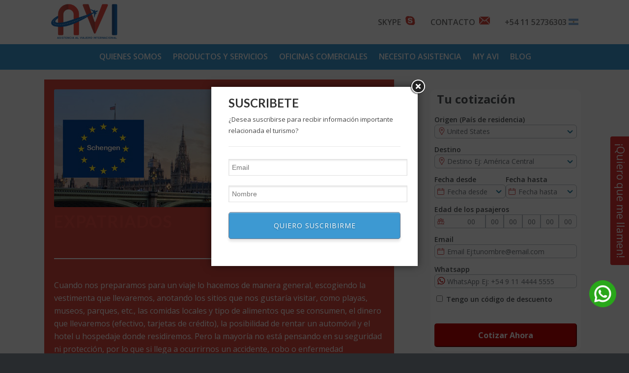

--- FILE ---
content_type: text/html; charset=UTF-8
request_url: https://avi-asistenciaalviajero.com/api/geoip/getinfo.php
body_size: -58
content:
+17867236248

--- FILE ---
content_type: text/html; charset=utf-8
request_url: https://www.sistemacnet.com/cotizador?codigo=58afaaf1-87e7-447f-b02a-86c4684e8f62&utm=,,,,&o=&uo=https%3A%2F%2Favi-asistenciaalviajero.com%2Fproductos-y-servicios%2Fseguro-de-viaje%2Fproductos-especiales%2Fexpatriados%2F
body_size: 35596
content:
<!DOCTYPE html>
<html lang="es"><head><meta charset="utf-8">
<meta name="viewport" content="width=device-width, initial-scale=1.0">
<base href="/">
<link rel="icon" type="image/png" href="favicon.png">
<link href="https://fonts.googleapis.com/css?family=Open Sans:400,600,700,800" rel="stylesheet">
<link rel="stylesheet" href="https://code.jquery.com/ui/1.13.2/themes/base/jquery-ui.css">
<script src="https://code.jquery.com/jquery-3.6.0.min.js"></script>
<script src="https://code.jquery.com/ui/1.13.2/jquery-ui.js"></script>


<script>
    (function(w,d,s,l,i){w[l]=w[l]||[];w[l].push({'gtm.start':
    new Date().getTime(),event:'gtm.js'});var f=d.getElementsByTagName(s)[0],
    j=d.createElement(s),dl=l!='dataLayer'?'&l='+l:'';j.async=true;j.src=
    'https://www.googletagmanager.com/gtm.js?id='+i+dl;f.parentNode.insertBefore(j,f);
    })(window,document,'script','dataLayer','GTM-WT2RN9Z');</script>
    <link rel="stylesheet" href="/css/cotizador/cotizador.css?nocache=202512051613" />
    <script src="/js/cotizador/cotizador.js?nocache=202512051613"></script></head>

<body><noscript><iframe src="https://www.googletagmanager.com/ns.html?id=GTM-WT2RN9Z" height="0" width="0" style="display:none;visibility:hidden"></iframe></noscript>






<style>
    :root {
        --secondary-color: #ffffff;
        --primary-color: #bd0404;

        --input-color: #4F5457;
        --input-color-disabled: #aFa4a7;
    }
</style><form style="margin-bottom: 0px;" onsubmit="return false;" action="/cotizador?codigo=58afaaf1-87e7-447f-b02a-86c4684e8f62&amp;utm=,,,,&amp;o=&amp;uo=https%3A%2F%2Favi-asistenciaalviajero.com%2Fproductos-y-servicios%2Fseguro-de-viaje%2Fproductos-especiales%2Fexpatriados%2F"><input type="hidden" name="server" value="https://www.sistemacnet.com" />
        <input type="hidden" name="idcotizador" value="1298" />
        <input type="hidden" name="ididioma" value="1" />
        <input type="hidden" name="utm" value=",,,," />
        <input type="hidden" name="urlorigin" value="https://avi-asistenciaalviajero.com/productos-y-servicios/seguro-de-viaje/productos-especiales/expatriados/" />
        <input type="hidden" name="internalcode-idusuario" />
        <input type="hidden" name="internalcode-sistemaorigen" value="" />

        <h1 style="grid-column:1/-1">Tu cotización</h1>
        <div class="row"><div class="control"><label>Origen (País de residencia)</label>
                <div style="width: 100%;"><select class="control-select" name="from" id="ddlOrigen" required style="width: 100%"><option value disabled selected>Origen (País de residencia) Ej: Argentina</option><option value="1" data-iso="AR">Argentina</option><option value="2" data-iso="BS">Bahamas</option><option value="3" data-iso="BB">Barbados</option><option value="4" data-iso="BZ">Belize</option><option value="5" data-iso="BO">Bolivia</option><option value="6" data-iso="BR">Brazil</option><option value="7" data-iso="CA">Canad&#xE1;</option><option value="8" data-iso="CL">Chile</option><option value="9" data-iso="CO">Colombia</option><option value="10" data-iso="CR">Costa Rica</option><option value="11" data-iso="CU">Cuba</option><option value="12" data-iso="DM">Dominica</option><option value="13" data-iso="EC">Ecuador</option><option value="14" data-iso="SV">El Salvador</option><option value="15" data-iso="US">United States</option><option value="16" data-iso="--">Granada</option><option value="17" data-iso="GT">Guatemala</option><option value="18" data-iso="GY">Guyana</option><option value="19" data-iso="HT">Hait&#xED;</option><option value="20" data-iso="HN">Honduras</option><option value="21" data-iso="JM">Jamaica</option><option value="22" data-iso="MX">M&#xE9;xico</option><option value="23" data-iso="NI">Nicaragua</option><option value="24" data-iso="PA">Panam&#xE1;</option><option value="25" data-iso="PY">Paraguay</option><option value="26" data-iso="PE">Per&#xFA;</option><option value="27" data-iso="DO">Rep&#xFA;blica Dominicana</option><option value="28" data-iso="SR">Surinam</option><option value="29" data-iso="TT">Trinidad y Tobago</option><option value="30" data-iso="UY">Uruguay</option><option value="31" data-iso="VE">Venezuela</option><option value="32" data-iso="AL">Albania</option><option value="33" data-iso="DE">Germany</option><option value="34" data-iso="AD">Andorra</option><option value="35" data-iso="AM">Armenia</option><option value="36" data-iso="AT">Austria</option><option value="37" data-iso="AZ">Azerbaiyan</option><option value="38" data-iso="BE">Belgium</option><option value="39" data-iso="BY">Belarus</option><option value="40" data-iso="BA">Bosnia and Herzegovina</option><option value="41" data-iso="BG">Bulgaria</option><option value="42" data-iso="CY">Cyprus</option><option value="43" data-iso="VA">Vatican</option><option value="44" data-iso="HR">Croatia</option><option value="45" data-iso="DK">Denmark</option><option value="46" data-iso="--">Eslovaquia</option><option value="47" data-iso="--">Eslovenia</option><option value="48" data-iso="ES">Espa&#xF1;a</option><option value="49" data-iso="EE">Estonia</option><option value="50" data-iso="FI">Finland</option><option value="51" data-iso="FR">France</option><option value="52" data-iso="GE">Georgia</option><option value="53" data-iso="GR">Greece</option><option value="54" data-iso="HU">Hungary</option><option value="55" data-iso="IE">Ireland</option><option value="56" data-iso="IS">Iceland</option><option value="57" data-iso="IT">Italia</option><option value="58" data-iso="KZ">Kazakhstan</option><option value="59" data-iso="--">Letonia</option><option value="60" data-iso="LI">Liechtenstein</option><option value="61" data-iso="LT">Lithuania</option><option value="62" data-iso="LU">Luxembourg</option><option value="63" data-iso="MT">Malta</option><option value="64" data-iso="MD">Moldova</option><option value="65" data-iso="MC">Monaco</option><option value="66" data-iso="ME">Montenegro</option><option value="67" data-iso="NO">Norway</option><option value="68" data-iso="NL">Netherlands</option><option value="69" data-iso="PL">Poland</option><option value="70" data-iso="PT">Portugal</option><option value="71" data-iso="GB">United Kingdom</option><option value="72" data-iso="CZ">Czech Republic</option><option value="73" data-iso="MK">Macedonia</option><option value="74" data-iso="RO">Romania</option><option value="75" data-iso="RU">Russia</option><option value="76" data-iso="SM">San Marino</option><option value="77" data-iso="RS">Serbia</option><option value="78" data-iso="SE">Sweden</option><option value="79" data-iso="CH">Switzerland</option><option value="80" data-iso="TR">Suiza</option><option value="81" data-iso="UA">Ukraine</option><option value="82" data-iso="AF">Afghanistan</option><option value="83" data-iso="SA">Saudi Arabia</option><option value="84" data-iso="BD">Bangladesh</option><option value="85" data-iso="BH">Bahrain</option><option value="86" data-iso="MM">Myanmar</option><option value="87" data-iso="MM">Myanmar</option><option value="88" data-iso="BN">Brunei</option><option value="89" data-iso="BT">Bhutan</option><option value="90" data-iso="KH">Cambodia</option><option value="91" data-iso="QA">Qatar</option><option value="92" data-iso="CN">China</option><option value="93" data-iso="KP">North Korea</option><option value="94" data-iso="KR">South Korea</option><option value="95" data-iso="AE">United Arab Emirates</option><option value="96" data-iso="PH">Philippines</option><option value="97" data-iso="GE">Georgia</option><option value="98" data-iso="IN">India</option><option value="99" data-iso="ID">Indonesia</option><option value="100" data-iso="IQ">Iraq</option><option value="101" data-iso="IR">Iran</option><option value="102" data-iso="IL">Israel</option><option value="103" data-iso="JP">Japan</option><option value="104" data-iso="JO">Jordan</option><option value="105" data-iso="KG">Kyrgyzstan</option><option value="106" data-iso="KW">Kuwait</option><option value="107" data-iso="LA">Laos</option><option value="108" data-iso="--">Libano</option><option value="109" data-iso="MV">Maldives</option><option value="110" data-iso="MY">Malaysia</option><option value="111" data-iso="MN">Mongolia</option><option value="112" data-iso="NP">Nepal</option><option value="113" data-iso="OM">Oman</option><option value="114" data-iso="PK">Pakistan</option><option value="115" data-iso="SG">Singapore</option><option value="116" data-iso="SY">Syria</option><option value="117" data-iso="LK">Sri Lanka</option><option value="118" data-iso="TJ">Tajikistan</option><option value="119" data-iso="TH">Thailand</option><option value="120" data-iso="--">Timor Oriental</option><option value="121" data-iso="TM">Turkmenistan</option><option value="122" data-iso="UZ">Uzbekistan</option><option value="123" data-iso="VN">Vietnam</option><option value="124" data-iso="YE">Yemen</option><option value="125" data-iso="AO">Angola</option><option value="126" data-iso="DZ">Argelia</option><option value="127" data-iso="BJ">Benin</option><option value="128" data-iso="BW">Botswana</option><option value="129" data-iso="BF">Burkina Faso</option><option value="130" data-iso="BI">Burundi</option><option value="131" data-iso="CV">Cape Verde</option><option value="132" data-iso="CM">Cameroon</option><option value="133" data-iso="TD">Chad</option><option value="134" data-iso="KM">Comoros</option><option value="135" data-iso="--">Costa de Marfil</option><option value="136" data-iso="EG">Egypt</option><option value="137" data-iso="ER">Eritrea</option><option value="138" data-iso="ET">Ethiopia</option><option value="139" data-iso="GA">Gabon</option><option value="140" data-iso="GM">Gambia</option><option value="141" data-iso="GH">Ghana</option><option value="142" data-iso="GN">Guinea</option><option value="143" data-iso="GW">Guinea-Bissau</option><option value="144" data-iso="--">Guinea Ecuatorial</option><option value="145" data-iso="KE">Kenya</option><option value="146" data-iso="LS">Lesotho</option><option value="147" data-iso="LR">Liberia</option><option value="148" data-iso="LY">Libya</option><option value="149" data-iso="MG">Madagascar</option><option value="150" data-iso="MW">Malawi</option><option value="151" data-iso="ML">Mali</option><option value="152" data-iso="MR">Marruecos</option><option value="153" data-iso="MU">Mauritius</option><option value="154" data-iso="MR">Mauritania</option><option value="155" data-iso="MZ">Mozambique</option><option value="156" data-iso="NA">Namibia</option><option value="157" data-iso="NE">Niger</option><option value="158" data-iso="NG">Nigeria</option><option value="159" data-iso="CF">Central African Republic</option><option value="161" data-iso="CD">Democratic Republic of the Congo</option><option value="162" data-iso="RW">Rwanda</option><option value="163" data-iso="ST">Sao Tome and Principe</option><option value="164" data-iso="SN">Senegal</option><option value="165" data-iso="SC">Seychelles</option><option value="166" data-iso="SL">Sierra Leone</option><option value="167" data-iso="SO">Somalia</option><option value="168" data-iso="SZ">Swaziland</option><option value="169" data-iso="ZA">South Africa</option><option value="170" data-iso="SD">Sudan</option><option value="172" data-iso="TZ">Tanzania</option><option value="173" data-iso="TG">Togo</option><option value="174" data-iso="TN">Tunisia</option><option value="175" data-iso="UG">Uganda</option><option value="176" data-iso="--">Yibuti</option><option value="177" data-iso="ZM">Zambia</option><option value="178" data-iso="ZW">Zimbabwe</option><option value="179" data-iso="AU">Australia</option><option value="180" data-iso="MH">Marshall Islands</option><option value="181" data-iso="SB">Solomon Islands</option><option value="182" data-iso="KI">Kiribati</option><option value="183" data-iso="FM">Micronesia</option><option value="184" data-iso="NR">Nauru</option><option value="185" data-iso="NZ">New Zealand</option><option value="186" data-iso="PW">Palau</option><option value="187" data-iso="PG">Papua New Guinea</option><option value="188" data-iso="WS">Samoa</option><option value="189" data-iso="TO">Tonga</option><option value="190" data-iso="TV">Tuvalu</option><option value="191" data-iso="VU">Vanuatu</option><option value="192" data-iso="--">Aruba</option><option value="193" data-iso="AL">Alemania</option><option value="194" data-iso="PR">Puerto Rico</option><option value="195" data-iso="CUW">CURAZAO</option><option value="196" data-iso="SX">Sint Maarten</option><option value="197" data-iso="BON">Bonaire</option><option value="198" data-iso="Vc">San Vicente y Granadinas</option><option value="199" data-iso="Du">Dubai</option></select>
                    <div class="control-icon"><svg width="18" height="18" viewBox="0 0 16 16" fill="none" xmlns="http://www.w3.org/2000/svg"><path fill-rule="evenodd" clip-rule="evenodd" d="M12.6666 6.1904C12.6666 3.51123 10.5804 1.33307 7.99992 1.33307C5.41941 1.33307 3.33325 3.51123 3.33325 6.1904C3.33325 7.72455 3.90323 8.91512 5.13534 10.5229L5.79132 11.3682L5.99974 11.6461L6.16895 11.8837C6.40897 12.2316 6.57228 12.5234 6.67499 12.7974C6.75835 13.0197 6.79992 13.2276 6.79992 13.4284L6.80387 13.5295C6.85364 14.1636 7.36709 14.6664 7.99992 14.6664C8.66605 14.6664 9.19992 14.1093 9.19992 13.4284L9.20491 13.307C9.21822 13.1439 9.25816 12.9753 9.32485 12.7974C9.44223 12.4842 9.63876 12.1479 9.93849 11.731L10.2085 11.3682L10.6885 10.7507L11.0215 10.3155C12.1451 8.81094 12.6666 7.65784 12.6666 6.1904ZM3.99992 6.1904C3.99992 3.87313 5.79419 1.99974 7.99992 1.99974C10.2057 1.99974 11.9999 3.87313 11.9999 6.1904C11.9999 7.54245 11.486 8.61584 10.3353 10.1174L9.60053 11.0664L9.3972 11.3418C9.06607 11.8024 8.8423 12.1854 8.70061 12.5633C8.59046 12.8571 8.53325 13.1432 8.53325 13.4284L8.52905 13.5007C8.49574 13.7846 8.26893 13.9997 7.99992 13.9997C7.70849 13.9997 7.46659 13.7473 7.46659 13.4284C7.46659 13.1432 7.40937 12.8571 7.29923 12.5633C7.15754 12.1854 6.93377 11.8024 6.60264 11.3418L6.5382 11.253L6.32225 10.965L5.51152 9.91523C4.46814 8.51768 3.99992 7.481 3.99992 6.1904ZM8.00005 4.33334C8.92015 4.33334 9.66672 5.07991 9.66672 6C9.66672 6.9201 8.92015 7.66667 8.00005 7.66667C7.07996 7.66667 6.33339 6.9201 6.33339 6C6.33339 5.07991 7.07996 4.33334 8.00005 4.33334ZM7.00005 6C7.00005 5.4481 7.44815 5 8.00005 5C8.55196 5 9.00005 5.4481 9.00005 6C9.00005 6.55191 8.55196 7 8.00005 7C7.44815 7 7.00005 6.55191 7.00005 6Z" fill="var(--primary-color)"></path></svg></div></div></div></div>
        <div class="row"><div class="control"><label>Destino</label>
                <div style="width: 100%;"><select class="control-select" name="to" id="ddlDestino" required style="width: 100%"><option value disabled selected>Destino Ej: América Central</option><option value="1">Europa</option><option value="2">Am&#xE9;rica del Norte</option><option value="3">Am&#xE9;rica Central</option><option value="4">Am&#xE9;rica del Sur</option><option value="5">Resto del Mundo</option><option value="6">Cobertura Nacional</option></select>
                    <div class="control-icon"><svg width="18" height="18" viewBox="0 0 16 16" fill="none" xmlns="http://www.w3.org/2000/svg"><path fill-rule="evenodd" clip-rule="evenodd" d="M12.6666 6.1904C12.6666 3.51123 10.5804 1.33307 7.99992 1.33307C5.41941 1.33307 3.33325 3.51123 3.33325 6.1904C3.33325 7.72455 3.90323 8.91512 5.13534 10.5229L5.79132 11.3682L5.99974 11.6461L6.16895 11.8837C6.40897 12.2316 6.57228 12.5234 6.67499 12.7974C6.75835 13.0197 6.79992 13.2276 6.79992 13.4284L6.80387 13.5295C6.85364 14.1636 7.36709 14.6664 7.99992 14.6664C8.66605 14.6664 9.19992 14.1093 9.19992 13.4284L9.20491 13.307C9.21822 13.1439 9.25816 12.9753 9.32485 12.7974C9.44223 12.4842 9.63876 12.1479 9.93849 11.731L10.2085 11.3682L10.6885 10.7507L11.0215 10.3155C12.1451 8.81094 12.6666 7.65784 12.6666 6.1904ZM3.99992 6.1904C3.99992 3.87313 5.79419 1.99974 7.99992 1.99974C10.2057 1.99974 11.9999 3.87313 11.9999 6.1904C11.9999 7.54245 11.486 8.61584 10.3353 10.1174L9.60053 11.0664L9.3972 11.3418C9.06607 11.8024 8.8423 12.1854 8.70061 12.5633C8.59046 12.8571 8.53325 13.1432 8.53325 13.4284L8.52905 13.5007C8.49574 13.7846 8.26893 13.9997 7.99992 13.9997C7.70849 13.9997 7.46659 13.7473 7.46659 13.4284C7.46659 13.1432 7.40937 12.8571 7.29923 12.5633C7.15754 12.1854 6.93377 11.8024 6.60264 11.3418L6.5382 11.253L6.32225 10.965L5.51152 9.91523C4.46814 8.51768 3.99992 7.481 3.99992 6.1904ZM8.00005 4.33334C8.92015 4.33334 9.66672 5.07991 9.66672 6C9.66672 6.9201 8.92015 7.66667 8.00005 7.66667C7.07996 7.66667 6.33339 6.9201 6.33339 6C6.33339 5.07991 7.07996 4.33334 8.00005 4.33334ZM7.00005 6C7.00005 5.4481 7.44815 5 8.00005 5C8.55196 5 9.00005 5.4481 9.00005 6C9.00005 6.55191 8.55196 7 8.00005 7C7.44815 7 7.00005 6.55191 7.00005 6Z" fill="var(--primary-color)"></path></svg></div></div></div></div>

        <div class="row"><div class="control"><label>Fecha desde</label>
                <div style="width: 100%;"><input type="text" class="datepicker datepicker-from control-date" name="fromdate" placeholder="Fecha desde" aria-describedby="inputSuccess2Status" required="required" readonly>

                    <div class="control-icon"><svg width="14" height="14" viewBox="0 0 14 14" fill="none" xmlns="http://www.w3.org/2000/svg"><path fill-rule="evenodd" clip-rule="evenodd" d="M13.6565 4.6166V2.84861C13.6565 2.18455 13.1161 1.64419 12.4521 1.64419H10.9931V0.667623C10.9931 0.483378 10.844 0.33429 10.6597 0.33429C10.4755 0.33429 10.3264 0.483378 10.3264 0.667623V1.64419H3.67342V0.667623C3.67342 0.483378 3.52433 0.33429 3.34009 0.33429C3.15584 0.33429 3.00675 0.483378 3.00675 0.667623V1.64419H1.54224C0.878174 1.64419 0.337809 2.18455 0.337809 2.84861V4.64402C0.337546 4.64768 0.33655 4.65108 0.335556 4.65447C0.334403 4.65841 0.333252 4.66234 0.333252 4.66665C0.333252 4.67095 0.334403 4.67488 0.335556 4.67882C0.33655 4.68222 0.337546 4.68562 0.337809 4.68927V12.4557C0.337809 13.1198 0.878174 13.6601 1.54224 13.6601H12.4521C13.1161 13.6601 13.6565 13.1198 13.6565 12.4557V4.7167C13.6575 4.71004 13.6593 4.70366 13.6611 4.69729C13.6638 4.68737 13.6666 4.67747 13.6666 4.66665C13.6666 4.65582 13.6638 4.64593 13.6611 4.636C13.6593 4.62963 13.6575 4.62325 13.6565 4.6166ZM1.54224 2.31085H3.00675V3.33331C3.00675 3.51756 3.15584 3.66665 3.34009 3.66665C3.52433 3.66665 3.67342 3.51756 3.67342 3.33331V2.31085H10.3264V3.33331C10.3264 3.51756 10.4755 3.66665 10.6597 3.66665C10.844 3.66665 10.9931 3.51756 10.9931 3.33331V2.31085H12.4521C12.7486 2.31085 12.9898 2.55206 12.9898 2.84861V4.33331H1.00448V2.84861C1.00448 2.55206 1.24569 2.31085 1.54224 2.31085ZM1.54224 12.9935H12.4521C12.7486 12.9935 12.9898 12.7523 12.9898 12.4557V4.99998H1.00448V12.4557C1.00448 12.7523 1.24569 12.9935 1.54224 12.9935Z" fill="var(--primary-color)"></path></svg></div></div></div>


            <div class="control"><label>Fecha hasta</label>
                <div style="width: 100%;"><input type="text" class="datepicker datepicker-to control-date" name="todate" placeholder="Fecha hasta" aria-describedby="inputSuccess2Status" required="required" readonly>

                    <div class="control-icon"><svg width="14" height="14" viewBox="0 0 14 14" fill="none" xmlns="http://www.w3.org/2000/svg"><path fill-rule="evenodd" clip-rule="evenodd" d="M13.6565 4.6166V2.84861C13.6565 2.18455 13.1161 1.64419 12.4521 1.64419H10.9931V0.667623C10.9931 0.483378 10.844 0.33429 10.6597 0.33429C10.4755 0.33429 10.3264 0.483378 10.3264 0.667623V1.64419H3.67342V0.667623C3.67342 0.483378 3.52433 0.33429 3.34009 0.33429C3.15584 0.33429 3.00675 0.483378 3.00675 0.667623V1.64419H1.54224C0.878174 1.64419 0.337809 2.18455 0.337809 2.84861V4.64402C0.337546 4.64768 0.33655 4.65108 0.335556 4.65447C0.334403 4.65841 0.333252 4.66234 0.333252 4.66665C0.333252 4.67095 0.334403 4.67488 0.335556 4.67882C0.33655 4.68222 0.337546 4.68562 0.337809 4.68927V12.4557C0.337809 13.1198 0.878174 13.6601 1.54224 13.6601H12.4521C13.1161 13.6601 13.6565 13.1198 13.6565 12.4557V4.7167C13.6575 4.71004 13.6593 4.70366 13.6611 4.69729C13.6638 4.68737 13.6666 4.67747 13.6666 4.66665C13.6666 4.65582 13.6638 4.64593 13.6611 4.636C13.6593 4.62963 13.6575 4.62325 13.6565 4.6166ZM1.54224 2.31085H3.00675V3.33331C3.00675 3.51756 3.15584 3.66665 3.34009 3.66665C3.52433 3.66665 3.67342 3.51756 3.67342 3.33331V2.31085H10.3264V3.33331C10.3264 3.51756 10.4755 3.66665 10.6597 3.66665C10.844 3.66665 10.9931 3.51756 10.9931 3.33331V2.31085H12.4521C12.7486 2.31085 12.9898 2.55206 12.9898 2.84861V4.33331H1.00448V2.84861C1.00448 2.55206 1.24569 2.31085 1.54224 2.31085ZM1.54224 12.9935H12.4521C12.7486 12.9935 12.9898 12.7523 12.9898 12.4557V4.99998H1.00448V12.4557C1.00448 12.7523 1.24569 12.9935 1.54224 12.9935Z" fill="var(--primary-color)"></path></svg></div></div></div></div>

        <div class="row"><div class="control"><label>Edad de los pasajeros</label>
                <div class="row" style="width: 100%; gap: 0; height: 28px"><input type="number" min="1" max="99" class="control-age" name="age1" required placeholder="00" style="width: 200%; border-top-right-radius: 0; border-bottom-right-radius: 0; padding-left: 50px">
                    <input type="number" min="1" max="99" class="control-age" name="age2" placeholder="00" style="border-radius: 0">
                    <input type="number" min="1" max="99" class="control-age" name="age3" placeholder="00" style="border-radius: 0">
                    <input type="number" min="1" max="99" class="control-age" name="age4" placeholder="00" style="border-radius: 0">
                    <input type="number" min="1" max="99" class="control-age" name="age5" placeholder="00" style="border-radius: 0">
                    <input type="number" min="1" max="99" class="control-age" name="age6" placeholder="00" style="border-top-left-radius: 0; border-bottom-left-radius: 0"></div>
                <div class="control-icon"><svg width="14" height="14" viewBox="0 0 14 12" fill="none" xmlns="http://www.w3.org/2000/svg"><path fill-rule="evenodd" clip-rule="evenodd" d="M7.00845 6.10352e-05C8.02937 6.10352e-05 8.92809 0.77426 8.83909 1.72192L8.63851 3.28208C8.51197 4.09756 7.85294 4.65108 7.00845 4.65108C6.2026 4.65108 5.5671 4.14698 5.39985 3.38426L5.37917 3.27357L5.19429 1.83636C5.02684 0.830151 5.95109 6.10352e-05 7.00845 6.10352e-05ZM2.99345 1.33509C3.88311 1.33509 4.66823 2.00954 4.59444 2.83956L4.42342 4.17141C4.31133 4.88589 3.73257 5.37201 2.99345 5.37201C2.29328 5.37201 1.73854 4.9357 1.58642 4.27459L1.56484 4.16236L1.40862 2.94824C1.26125 2.06229 2.07058 1.33509 2.99345 1.33509ZM9.36094 5.96353C9.05101 5.58985 8.52657 5.3817 7.88621 5.46777L7.81984 5.47787L7.70864 5.50122L7.21311 5.62494L7.09128 5.64804C7.05701 5.65317 7.02883 5.65578 7.00596 5.65596C6.93377 5.65652 6.80906 5.63425 6.61513 5.5871L6.24414 5.49648L6.15941 5.47925L6.08343 5.46772C5.44116 5.38232 4.9263 5.59095 4.62643 5.96635C4.40595 5.87114 4.14105 5.82526 3.82351 5.82526L3.75559 5.83225L3.62357 5.8589L3.24449 5.92875L3.02371 5.96302L2.87432 5.97942L2.84412 5.98045L2.75727 5.97338L2.61765 5.95416L2.45277 5.92713L1.95628 5.83228L1.88818 5.82526L1.76666 5.82787C0.889929 5.86605 0.333512 6.31998 0.333512 7.0055V7.10807L0.33795 7.3928C0.379386 8.71596 0.711117 9.96293 1.34005 11.1956C1.09786 11.2375 0.852958 11.2817 0.604991 11.3284C0.424073 11.3624 0.305013 11.5365 0.339064 11.7173C0.373114 11.898 0.547381 12.017 0.7283 11.9829C2.9811 11.5593 4.97081 11.334 6.96731 11.334C8.99037 11.334 11.0163 11.5646 13.2709 11.9941C13.4517 12.0286 13.6263 11.91 13.6607 11.7294C13.6952 11.5487 13.5766 11.3743 13.3958 11.3398C13.1629 11.2955 12.9324 11.2532 12.7049 11.2138C13.3493 9.87901 13.6664 8.54153 13.6664 7.1124V7.00583L13.6629 6.91374C13.6126 6.24921 13.0143 5.82493 12.1057 5.82493L12.0378 5.83191L11.8255 5.87426L11.4587 5.94034L11.2618 5.96949L11.143 5.98012L11.0715 5.9759L10.9619 5.9629L10.7401 5.92868L10.5271 5.89076L10.2262 5.8319L10.1584 5.82493L10.0051 5.82868C9.75665 5.84122 9.54352 5.88536 9.36094 5.96353ZM11.8711 6.5436L12.1388 6.49118C12.7311 6.49865 12.9997 6.708 12.9997 7.00583V7.1124L12.9954 7.38882C12.9553 8.67314 12.6341 9.88022 12.016 11.0975C11.0115 10.9371 10.044 10.8197 9.09224 10.7499C9.16448 10.5633 9.24442 10.3158 9.32313 10.0049C9.5383 9.15504 9.66665 8.10275 9.66665 6.83619C9.66665 6.74395 9.65831 6.65425 9.64098 6.56743C9.76272 6.51982 9.91978 6.49368 10.1253 6.49117L10.5024 6.56333L10.8432 6.61902C10.9722 6.63724 11.0736 6.6468 11.1479 6.64615C11.1656 6.64605 11.185 6.64533 11.206 6.64403L11.3532 6.62937C11.3812 6.62582 11.4108 6.62172 11.4423 6.6171L11.6514 6.58333L11.8711 6.5436ZM3.85657 6.49151L3.58751 6.544L3.3561 6.5854L3.14301 6.61901C3.01467 6.63725 2.91364 6.64692 2.83914 6.64648L2.78113 6.64422L2.63471 6.62939L2.44758 6.6017L2.22725 6.5635L1.85505 6.49152C1.3058 6.49852 1.03713 6.6806 1.00375 6.94713L1.00018 7.0055V7.10807C1.00018 8.53017 1.35514 9.85052 2.08052 11.1735L2.03227 11.0813C3.02333 10.9258 3.97293 10.8125 4.90653 10.7443C4.83421 10.5594 4.75492 10.3134 4.67682 10.0049C4.46166 9.15504 4.33331 8.10275 4.33331 6.83619C4.33331 6.74661 4.3408 6.65951 4.35538 6.57547C4.23411 6.52304 4.07232 6.49416 3.85657 6.49151ZM7.97531 6.12784C8.61978 6.04123 8.99998 6.37296 8.99998 6.83619C8.99998 8.04825 8.87832 9.04568 8.67682 9.84158C8.60739 10.1158 8.53363 10.3445 8.46072 10.5292C8.45246 10.5501 8.44464 10.5694 8.43731 10.5872L8.38587 10.7042C7.9114 10.6801 7.43946 10.6679 6.96731 10.6679C6.51645 10.6679 6.06627 10.6791 5.61361 10.7022C5.60948 10.6938 5.60479 10.6838 5.59957 10.6724L5.53924 10.5292C5.46632 10.3445 5.39256 10.1158 5.32313 9.84158C5.12163 9.04568 4.99998 8.04825 4.99998 6.83619C4.99998 6.36417 5.35655 6.04299 5.99533 6.12793L6.09548 6.14599L6.57416 6.26168C6.7578 6.30308 6.89001 6.32292 7.01122 6.32199C7.12836 6.32105 7.25337 6.30068 7.42897 6.25897L7.89495 6.14215L7.97531 6.12784ZM12.5833 2.8397C12.6565 2.00942 11.8731 1.33509 10.9844 1.33509C10.0609 1.33509 9.24938 2.06255 9.39761 2.94855L9.55308 4.16219C9.66649 4.88589 10.2453 5.37201 10.9844 5.37201C11.7237 5.37201 12.3014 4.88554 12.4118 4.17063L12.5833 2.8397ZM2.99345 2.00114C2.47612 2.00114 2.04479 2.36287 2.06055 2.77747L2.06805 2.85112L2.22482 4.06866C2.28526 4.45692 2.58086 4.70596 2.99345 4.70596C3.37712 4.70596 3.66087 4.49066 3.74713 4.15664L3.76348 4.0775L3.92267 2.83874C3.99491 2.40697 3.54231 2.00114 2.99345 2.00114ZM10.057 2.8513C9.98295 2.40717 10.4359 2.00114 10.9844 2.00114C11.5321 2.00114 11.9835 2.40668 11.9116 2.83905L11.7518 4.07732C11.6931 4.45679 11.3972 4.70596 10.9844 4.70596C10.5712 4.70596 10.2739 4.45626 10.213 4.06827L10.057 2.8513ZM5.84476 1.65901C5.81417 1.12733 6.35865 0.66611 7.00845 0.66611C7.69084 0.66611 8.2586 1.17514 8.16634 1.72687L7.97849 3.18871L7.95959 3.28241C7.85304 3.70911 7.49226 3.98503 7.00845 3.98503C6.49065 3.98503 6.11503 3.66886 6.03918 3.18005L5.85372 1.73924L5.84476 1.65901Z" fill="var(--primary-color)"></path></svg></div></div></div><div class="row"><div class="control"><label>Email</label>
                    <div style="width: 100%;"><input type="email" name="email" class="email-control control-text" placeholder="Email Ej:tunombre@email.com" onblur="$('.email-control').each((i,e) => $(e).val($(e).val().trim()));">

                        <div class="control-icon"><svg width="14" height="14" viewBox="0 0 14 14" fill="none" xmlns="http://www.w3.org/2000/svg"><path fill-rule="evenodd" clip-rule="evenodd" d="M13.6565 4.6166V2.84861C13.6565 2.18455 13.1161 1.64419 12.4521 1.64419H10.9931V0.667623C10.9931 0.483378 10.844 0.33429 10.6597 0.33429C10.4755 0.33429 10.3264 0.483378 10.3264 0.667623V1.64419H3.67342V0.667623C3.67342 0.483378 3.52433 0.33429 3.34009 0.33429C3.15584 0.33429 3.00675 0.483378 3.00675 0.667623V1.64419H1.54224C0.878174 1.64419 0.337809 2.18455 0.337809 2.84861V4.64402C0.337546 4.64768 0.33655 4.65108 0.335556 4.65447C0.334403 4.65841 0.333252 4.66234 0.333252 4.66665C0.333252 4.67095 0.334403 4.67488 0.335556 4.67882C0.33655 4.68222 0.337546 4.68562 0.337809 4.68927V12.4557C0.337809 13.1198 0.878174 13.6601 1.54224 13.6601H12.4521C13.1161 13.6601 13.6565 13.1198 13.6565 12.4557V4.7167C13.6575 4.71004 13.6593 4.70366 13.6611 4.69729C13.6638 4.68737 13.6666 4.67747 13.6666 4.66665C13.6666 4.65582 13.6638 4.64593 13.6611 4.636C13.6593 4.62963 13.6575 4.62325 13.6565 4.6166ZM1.54224 2.31085H3.00675V3.33331C3.00675 3.51756 3.15584 3.66665 3.34009 3.66665C3.52433 3.66665 3.67342 3.51756 3.67342 3.33331V2.31085H10.3264V3.33331C10.3264 3.51756 10.4755 3.66665 10.6597 3.66665C10.844 3.66665 10.9931 3.51756 10.9931 3.33331V2.31085H12.4521C12.7486 2.31085 12.9898 2.55206 12.9898 2.84861V4.33331H1.00448V2.84861C1.00448 2.55206 1.24569 2.31085 1.54224 2.31085ZM1.54224 12.9935H12.4521C12.7486 12.9935 12.9898 12.7523 12.9898 12.4557V4.99998H1.00448V12.4557C1.00448 12.7523 1.24569 12.9935 1.54224 12.9935Z" fill="var(--primary-color)"></path></svg></div></div></div></div><div class="row"><div class="control"><div style="width: 100%;"><label>Whatsapp</label>

                        <input type="text" name="whatsapp" class="whatsapp-control control-text" placeholder="WhatsApp Ej: +54 9 11 4444 5555" onblur="$('.whatsapp-control').each((i,e) => $(e).val($(e).val().trim()));">

                        <div class="control-icon"><svg width="16" height="16" viewBox="0 0 14 14" fill="none" xmlns="http://www.w3.org/2000/svg"><path fill-rule="evenodd" clip-rule="evenodd" d="M7.02775 0.333374C8.8036 0.333791 10.4706 1.02212 11.7237 2.27087C12.9773 3.51962 13.667 5.17962 13.6666 6.94504C13.6649 10.5262 10.7867 13.4514 7.2132 13.5496L7.02482 13.5521C5.91402 13.5517 4.82206 13.2742 3.85231 12.748L0.333252 13.6667L1.27496 10.243C0.694031 9.24087 0.388499 8.10421 0.388917 6.94004C0.390173 3.29712 3.36848 0.333374 7.02775 0.333374ZM7.02984 1.44921C3.98624 1.44921 1.51102 3.91254 1.50976 6.94046C1.50934 7.97796 1.80106 8.98837 2.35353 9.86296L2.48453 10.0705L1.92704 12.0971L4.01554 11.5517L4.21686 11.6709C4.9992 12.1328 5.88675 12.3938 6.7972 12.4315L7.02775 12.4363C10.0688 12.4363 12.5445 9.97254 12.5457 6.94462C12.5462 5.47754 11.9728 4.09754 10.931 3.05962C9.88929 2.02171 8.50351 1.44962 7.02984 1.44921ZM4.7874 3.88919L4.67741 3.88879C4.5665 3.88879 4.38695 3.93004 4.23502 4.09546L4.16646 4.16868L4.08022 4.26598C3.89559 4.48606 3.65451 4.86317 3.65451 5.47254C3.65451 5.90017 3.81914 6.32019 3.98719 6.63824L4.08714 6.81608L4.18017 6.96493L4.25855 7.08025L4.41302 7.29544L4.58912 7.53366L4.711 7.68887L4.85451 7.86275C4.8802 7.89307 4.90675 7.92399 4.93417 7.95544L5.10884 8.14976C5.17042 8.21618 5.23532 8.28403 5.30342 8.35264L5.51723 8.56005C5.96361 8.97668 6.52119 9.39618 7.1652 9.67296C7.27832 9.72153 7.38434 9.76452 7.4837 9.80294L7.76226 9.90546C7.80551 9.92059 7.8472 9.93482 7.8874 9.94829L8.11109 10.0209C8.50828 10.1463 8.8699 10.1288 9.15576 10.0863C9.47469 10.0388 10.1372 9.68671 10.2753 9.30129C10.4139 8.91546 10.4139 8.58504 10.3724 8.51629C10.3448 8.47046 10.2863 8.43666 10.2013 8.39478L9.3161 7.96503L9.03343 7.83373L8.92096 7.78629C8.76861 7.73129 8.65812 7.70379 8.54763 7.86879C8.53535 7.88717 8.52051 7.9081 8.50369 7.93093L8.38382 8.08564L8.17696 8.33611L8.02236 8.51629C7.92568 8.62629 7.829 8.64004 7.66284 8.55754L7.40766 8.44419L7.25614 8.37161C7.01045 8.24803 6.6854 8.05436 6.32896 7.73796C6.08244 7.51921 5.876 7.27462 5.71905 7.0641L5.59686 6.8934C5.57859 6.8668 5.56138 6.84125 5.54527 6.81692L5.46191 6.68695L5.40609 6.59462C5.33089 6.46597 5.36659 6.38344 5.42516 6.31429L5.5376 6.19478L5.72794 5.96837C5.79818 5.8868 5.82873 5.82468 5.87005 5.74066C5.87748 5.72555 5.88526 5.70973 5.89368 5.69296C5.94893 5.58254 5.92131 5.48629 5.87987 5.40379L5.86786 5.37784L5.36842 4.17796C5.26734 3.93639 5.16532 3.90061 5.07755 3.89571L4.7874 3.88919Z" fill="var(--primary-color)"></path></svg></div></div></div></div><div class="row"><div class="control"><label class="discountcode-check-control" style="cursor:pointer"><input type="checkbox" value="first_checkbox"> Tengo un código de descuento</label>

                    <div style="width: 100%;"><input id="discountcode" type="text" name="discountcode" class="discountcode-control control-text" placeholder onblur="$('#discountcode-control').each((i,e) => $(e).val($(e).val().trim()));">

                        <div class="control-icon discountcode-control"><svg width="14" height="14" viewBox="0 0 14 14" fill="none" xmlns="http://www.w3.org/2000/svg"><path fill-rule="evenodd" clip-rule="evenodd" d="M13.0977 0.430883C13.2279 0.300708 13.439 0.300708 13.5692 0.430883C13.6849 0.546594 13.6977 0.72621 13.6077 0.856122L13.5692 0.902288L11.5799 2.89059L12.0912 7.48581C12.1024 7.58646 12.0672 7.68674 11.9956 7.75835L6.18495 13.569C6.05478 13.6992 5.84372 13.6992 5.71355 13.569L0.430883 8.28635C0.300708 8.15618 0.300708 7.94512 0.430883 7.81495L6.24155 2.00428C6.31316 1.93267 6.41344 1.8975 6.51409 1.90869L11.1086 2.41925L13.0977 0.430883ZM6.59966 2.58899L1.13799 8.05065L5.94925 12.8619L11.4109 7.40025L10.9766 3.49392L9.69249 4.77895C9.57678 4.89467 9.39716 4.90752 9.26725 4.81752L9.22108 4.77895C9.10537 4.66324 9.09251 4.48363 9.18251 4.35371L9.22108 4.30755L10.5053 3.02259L6.59966 2.58899ZM7.65615 8.42528L7.54217 8.31063C7.14903 7.91849 6.50954 7.91849 6.11808 8.30995L5.64742 8.78062C5.25524 9.17279 5.25524 9.81251 5.64742 10.2047L5.76208 10.3194C6.15431 10.7116 6.79426 10.7116 7.18579 10.3191L7.65615 9.84869C8.04833 9.45651 8.04833 8.81746 7.65615 8.42528ZM6.58949 8.78135L6.11882 9.25202C5.987 9.38385 5.987 9.60146 6.11882 9.73328L6.23349 9.84795C6.36526 9.97972 6.58264 9.97972 6.71408 9.84795L7.18475 9.37728C7.31658 9.24546 7.31658 9.02851 7.18407 8.896L7.07038 8.78165C6.93854 8.65015 6.7207 8.65015 6.58949 8.78135ZM9.29692 7.35872C9.29692 7.17462 9.14768 7.02539 8.96358 7.02539H3.98425L3.92433 7.03076C3.76884 7.05898 3.65092 7.19508 3.65092 7.35872C3.65092 7.54281 3.80016 7.69205 3.98425 7.69205H8.96358L9.0235 7.68668C9.179 7.65846 9.29692 7.52236 9.29692 7.35872ZM7.18637 4.39817L7.30035 4.51282C7.69253 4.90499 7.69253 5.54405 7.30052 5.93605L6.83035 6.40689C6.43818 6.79906 5.79846 6.79906 5.40628 6.40689L5.29162 6.29222C4.89944 5.90005 4.89944 5.26032 5.29162 4.86815L5.76228 4.39748C6.15374 4.00602 6.79323 4.00602 7.18637 4.39817ZM5.76302 5.33955L6.23369 4.86889C6.3649 4.73768 6.58274 4.73768 6.71458 4.86919L6.82827 4.98354C6.96077 5.11605 6.96077 5.33299 6.82895 5.46482L6.35878 5.93565C6.22712 6.06731 6.00951 6.06731 5.87769 5.93548L5.76302 5.82082C5.6312 5.68899 5.6312 5.47138 5.76302 5.33955Z" fill="var(--primary-color)"></path></svg></div></div></div></div><input type="submit" class="button" value="Cotizar Ahora"></form><script>$('input[name=email]').attr('required', 'required');</script>



<script async src="https://www.googletagmanager.com/gtag/js?id=G-HYEM18EPW5"></script>
<script>
    window.dataLayer = window.dataLayer || [];
    function gtag() { dataLayer.push(arguments); }
    gtag('js', new Date());
    gtag('config', 'G-HYEM18EPW5');
</script>
        
    <script src="_framework/blazor.web.js"></script></body></html><!--Blazor-Server-Component-State:CfDJ8GMSVSD4PFpCtobmdhBEZkuBpC0rT6BPxopC9/hjQUBiGT7Bv7Gt3PNY+BuuWnzhH/OZ82YQNlJTDa90UbbDR4TbftNcax9z0AJH1Zn6rygocuXcVV1O2jzsvIYZRkRjMtdo/56hySAE8/FkF8cFi0lnwEVzDlKrxxz0Tka69H1ezoLWky/9ymJZZfBTmFBCX5L3MfVv4kaB4PsU8p14iwsc/mVQjr7OaSd9hhQzZoSc3wJL4dHmiqggNtn2E2u0luz7Jy8ntOUM60kr7H0M9sFND84twOUpLFz9TvQPbYlHcqP5Ed1uI+fllYABJ6pq37kUeKiwzWzff5Ppi/RYhEUltT8YFdudyyYdEfTegnP2XHqio5SUB0GQmmrBuDftE4pUU/QxK+gDhIl52znMT13nakbDuvgfAE9JtsarhpNQvGa+9qflMzRi0GGbZXH5GoJvd7RxblE54qTpOouNJgooVUKmWy1gqFtTADFzTusZtsxndlDo1hH0FFuMaZ1oBsYuixvhQ/YIg0K86NfpJJVtkd2cQwetBFPUp3dIHPYO-->

--- FILE ---
content_type: text/css
request_url: https://www.sistemacnet.com/css/cotizador/cotizador.css?nocache=202512051613
body_size: 6057
content:

*:focus {
    outline: none;
}

input::placeholder {
    color: var(--placeholder-color);
}

:root {
    --placeholder-color: #6F757A;
    --input-color: #1E1F21;
}

body {
    background-color: transparent;
}

form {
    border-radius: 10px;
    background-color: var(--secondary-color);
    font-family: 'Open Sans';
    font-style: normal;
    padding: 8px;
}

h1 {
    font-family: Open Sans;
    font-size: 24px;
    font-weight: 700;
    line-height: 24px;
    text-align: left;
    color: var(--input-color);
    margin-top: 0;
    margin-left: 5px;
    margin-bottom: 10px;
}

.control {
    width: 100%;
}

    .control .control-icon {
        position: relative;
        left: 6px;
        top: -24px;
        width: 5px;
    }

    .control label {
        font-family: Open Sans;
        font-size: 14px;
        font-weight: 600;
        line-height: 20px;
        text-align: left;
        color: var(--input-color);
    }

    .control .control-select,
    .control .control-age,
    .control .control-text,
    .control .control-date {

        font-family: Open Sans;
        font-size: 14px;
        font-weight: 400;
        line-height: 24px;
        text-align: left;
        color: var(--input-color);
        height: 26px;
        width: calc(100% - 24px - 2px);
        border-radius: 6px;
        padding: 0 0 0 24px;
        border: 1px solid #B7BEC4;
        -webkit-appearance: none;
        -moz-appearance: none;
        text-indent: 1px;
        text-overflow: '';
        background: #fff url("/image/cotizador/chevrondown.svg") no-repeat;
        background-position: right center;
    }
        .control .control-date[disabled],
        .control .control-text[disabled],
        .control .control-select[disabled] {
            color: var(--input-color-disabled);
        }

    .control .control-select {
        width: 100%;
        height: 28px;
    }

    .control .control-age {
        border-radius: 6px;
        border: 1px solid #B7BEC4;
        padding: 0px 6px 0px 6px;
        font-family: 'Open Sans';
        color: var(--input-color);
        width: 100%;
        -moz-appearance: textfield;
        text-align: center;
        background: #fff
    }

        .control .control-age::-webkit-outer-spin-button,
        .control .control-age::-webkit-inner-spin-button {
            -webkit-appearance: none;
        }

    .control .control-text {
        background: #fff;
    }

.button {
    cursor: pointer;
    text-transform: none;
    background-color: var(--primary-color);
    border-color: var(--primary-color);
    border-radius: 5px;
    font-family: 'Open Sans';
    font-size: 16px;
    font-weight: 700;
    color: #fff;
    width: 100%;
    height: 48px;
}


form {
    display: grid;
    grid-template-columns: repeat(1, 1fr);
    gap: 8px;
}

.row {
    display: flex;
    flex-direction: row;
    align-items: flex-start;
    /*margin: 15px 0px;*/
    height: 53px;
    gap: 8px;
}

/* No less than 400px, no greater than 900px */
@media form and (min-width:0px) and (max-width:768px) {
    form {
        grid-template-columns: repeat(1, 1fr);
    }
}
@media (min-width:769px) and (max-width:1279px) {
    form {
        grid-template-columns: repeat(2, 1fr);
    }
}
@media (min-width:1280px) and (max-width:1919px) {
    form {
        grid-template-columns: repeat(3, 1fr);
    }
}
@media (min-width:1920px)  {
    form {
        grid-template-columns: repeat(4, 1fr);
    }
}


.ui-datepicker {
    padding: 0px !important;
    border: 0 !important;
    border-top-left-radius: 10px;
    border-top-right-radius: 10px;
    font-family: 'Open Sans';
}
/* DATEPICKER */
.ui-datepicker-header {
    background-color: var(--primary-color);
    border-color: var(--primary-color);
    color: #fff;
    border-top-left-radius: 10px;
    border-top-right-radius: 10px;
    border-bottom-left-radius: 0;
    border-bottom-right-radius: 0;
}

.ui-datepicker-prev:hover {
    background-color: var(--primary-color) !important;
    /*border-color: var(--primary-color) !important;*/
}

.ui-datepicker-next:hover {
    background-color: var(--primary-color) !important;
    /*border-color: var(--primary-color) !important;*/
}

.ui-datepicker-calendar thead th span {
    color: var(--primary-color);
    font-weight: 400;
    font-size: 12px;
}

.ui-datepicker-calendar tbody td a {
    font-size: 12px;
    background-color: #fff !important;
    border: 0 !important;
    text-align: center !important;
}

.ui-datepicker-calendar tbody td .ui-state-active {
    color: var(--primary-color);
    border: 1px solid var(--primary-color) !important;
    border-radius: 500px;
}

.ui-datepicker-calendar tbody .ui-state-default {
    font-size: 12px;
    background-color: #fff !important;
    border: 0 !important;
    text-align: center !important;
}



.disable-text {
    color: #555;
    font-weight: 700;
    letter-spacing: 15px;
    font-family: 'Open Sans';
    font-size: 32px;
    position: absolute;
    bottom: 0;
    right: 0;
    top: 0;
    left: 0;
    z-index: 19999;
    transform: rotate(60deg);
    display: flex;
    justify-content: center;
    align-items: center;
    text-shadow: 0 1px 0 #ccc, 0 2px 0 #c9c9c9, 0 3px 0 #bbb, 0 4px 0 #b9b9b9, 0 5px 0 #aaa, 0 6px 1px rgba(0,0,0,.1), 0 0 5px rgba(0,0,0,.1), 0 1px 3px rgba(0,0,0,.3), 0 3px 5px rgba(0,0,0,.2), 0 5px 10px rgba(0,0,0,.25), 0 10px 10px rgba(0,0,0,.2), 0 20px 20px rgba(0,0,0,.15);
}

@media form and (min-width:0px) and (max-width:768px) {
    .disable-text {
        transform: rotate(60deg);
    }
}

@media (min-width:769px) and (max-width:1279px) {
    .disable-text {
        transform: rotate(38deg);
    }
}

@media (min-width:1279px) and (max-width:1919px) {
    .disable-text {
        transform: rotate(18deg);
    }
}

@media (min-width:1920px) {
    .disable-text {
        transform: rotate(10deg);
    }
}


--- FILE ---
content_type: image/svg+xml
request_url: https://www.sistemacnet.com/image/cotizador/chevrondown.svg
body_size: 396
content:
<svg xmlns="http://www.w3.org/2000/svg" viewBox="0 0 24 24"><defs><style>.cls-1{fill:#fff;opacity:0;}.cls-2{fill:#257FA4;}</style></defs><title>chevron-down</title><g id="Layer_2" data-name="Layer 2"><g id="chevron-down"><g id="chevron-down-2" data-name="chevron-down"><rect class="cls-1" width="24" height="24"/><path class="cls-2" d="M12,15.5a1,1,0,0,1-.71-.29l-4-4A1,1,0,1,1,8.71,9.79L12,13.1l3.3-3.18a1,1,0,1,1,1.38,1.44l-4,3.86A1,1,0,0,1,12,15.5Z"/></g></g></g></svg>

--- FILE ---
content_type: text/plain; charset=utf-8
request_url: https://www.sistemacnet.com/invoke?apikey=58afaaf1-87e7-447f-b02a-86c4684e8f62
body_size: 1560
content:
var getutm = () => {
    var search = new URLSearchParams(window.location.search);
    return `${search.get('utm_source') ?? ''},${search.get('utm_medium') ?? ''},${search.get('utm_campaign') ?? ''},${search.get('utm_content') ?? ''},${search.get('utm_term') ?? ''}`;
}

function getScriptTag(apikey) {
    const tags = document.querySelectorAll("script[src*=invoke]");
    return Array.from(tags).find(p => p.src.includes(apikey));
}

function draw(serverUrl, apikey, container, w, o, uo) {
    const iframe = document.createElement('iframe');
    iframe.id = `cnet-frame-${apikey}`;
    iframe.src = `${serverUrl}cotizador?codigo=${apikey}&utm=${getutm()}&o=${o ?? ''}&uo=${encodeURIComponent(uo??'')}`;
    iframe.frameborder = 0;
    iframe.height = 547;
    if (w >= 769 && w <= 1279) iframe.height = 310;
    if (w >= 1280 && w <= 1919) iframe.height = 249;
    if (w >= 1920) iframe.height = 188;

    iframe.width = w ?? '100%';
    iframe.scrolling = 'no';
    iframe.title = 'Cotizador';
    iframe.style.margin = 0;
    iframe.style.border = 0;
    iframe.style['max-width'] = w ?? '100%';
    container.appendChild(iframe);
}

document.addEventListener('DOMContentLoaded', function () {
    let serverUrl = 'https://www.sistemacnet.com';
    if (!serverUrl.endsWith('/')) serverUrl += '/';
    const apikey = '58afaaf1-87e7-447f-b02a-86c4684e8f62';

    const tag = getScriptTag(apikey);
    const query = new URLSearchParams(tag.src.split('?')[1]);
    draw(serverUrl, apikey, tag.parentNode, query.get('w'), query.get('o'), window.location.href);
});

--- FILE ---
content_type: text/javascript
request_url: https://www.sistemacnet.com/js/cotizador/cotizador.js?nocache=202512051613
body_size: 6712
content:
$(function () {
    $.datepicker.regional['es'] = {
        closeText: 'Cerrar',
        prevText: '&#x3c;Ant',
        nextText: 'Sig&#x3e;',
        currentText: 'Hoy',
        monthNames: ['Enero', 'Febrero', 'Marzo', 'Abril', 'Mayo', 'Junio', 'Julio', 'Agosto', 'Septiembre', 'Octubre', 'Noviembre', 'Diciembre'],
        monthNamesShort: ['Ene', 'Feb', 'Mar', 'Abr', 'May', 'Jun', 'Jul', 'Ago', 'Sep', 'Oct', 'Nov', 'Dic'],
        dayNames: ['Domingo', 'Lunes', 'Martes', 'Mi&eacute;rcoles', 'Jueves', 'Viernes', 'S&aacute;bado'],
        dayNamesShort: ['Dom', 'Lun', 'Mar', 'Mi&eacute;', 'Juv', 'Vie', 'S&aacute;b'],
        dayNamesMin: ['DOM', 'LUN', 'MAR', 'MIE', 'JUE', 'VIE', 'SAB'],
        weekHeader: 'Sm',
        dateFormat: 'dd/mm/yy',
        firstDay: 1,
        isRTL: false,
        showMonthAfterYear: false,
        yearSuffix: '',
        minDate: new Date(),
        maxDate: new Date(new Date().getFullYear(), new Date().getMonth(), new Date().getDate() + 365)
    };
    $.datepicker.setDefaults($.datepicker.regional['es']);

    $(".datepicker-from")
        .datepicker($.datepicker.regional["es"])
        .datepicker("option", "minDate", `${new Date().getDate()}/${new Date().getMonth() + 1}/${new Date().getFullYear()}`)
        .on("change", (e) => {
            const parts = e.target.value.split("/").map(p => parseInt(p));
            const date_min = new Date(parts[2], parts[1] - 1, parts[0] + 2);
            const date_max = new Date(parts[2], parts[1] - 1, parts[0] + 364);
            const min = `${date_min.getDate()}/${date_min.getMonth() + 1}/${date_min.getFullYear()}`
            const max = `${date_max.getDate()}/${date_max.getMonth() + 1}/${date_max.getFullYear()}`
            $(".datepicker-to").datepicker("option", "minDate", min);
            $(".datepicker-to").datepicker("option", "maxDate", max);
        });

    const date_min = new Date(new Date().getFullYear(), new Date().getMonth(), new Date().getDate() + 2);
    $(".datepicker-to").datepicker($.datepicker.regional["es"])
        .datepicker("option", "minDate", date_min);


    $(".discountcode-control").hide();
    $(".discountcode-check-control input").click(function () {
        if ($(this).is(":checked"))
            $(".discountcode-control").show(200);
        else
            $(".discountcode-control").hide(150);
    });

    $("select").css("color", "var(--placeholder-color)")
    $("select").on("change", (e) => {
        $(e.target).css("color", (e.target.value > "") ? "var(--input-color)" : "var(--placeholder-color)")
    });


    $("input[type=submit]").on("click", function () {
        function fixDate(date) {
            if (!date) return undefined;
            const d = date.split('/');
            return `${d[2]}-${d[1]}-${d[0]}`
        }
        const url = $("input[name=server]").val();
        const edades = [
            $("input[name=age1]").val(),
            $("input[name=age2]").val(),
            $("input[name=age3]").val(),
            $("input[name=age4]").val(),
            $("input[name=age5]").val(),
            $("input[name=age6]").val(),
        ]

        let IdUsuario = $("input[name=internalcode-idusuario]").val();
        let SistemaOrigen = $("input[name=internalcode-sistemaorigen]").val();
        IdUsuario = !!IdUsuario && !isNaN(parseInt(IdUsuario)) ? parseInt(IdUsuario) : undefined;
        SistemaOrigen = !!SistemaOrigen ? SistemaOrigen : undefined;

        const body = {
            IdIdioma: $("input[name=idioma]").val(),
            IdCotizador: $("input[name=idcotizador]").val(),
            Utm: $("input[name=utm]").val(),
            UrlOrigin: $("input[name=urlorigin]").val(),
            Origen: $("select[name=from]").val(),
            Destino: $("select[name=to]").val(),
            FechaDesde: fixDate($("input[name=fromdate]").val()),
            FechaHasta: fixDate($("input[name=todate]").val()),
            Edades: edades.filter(p => (p ?? '').trim() !== '' && !isNaN(p)).sort((a,b) => a > b ? 1 : -1),
            Email: $("input[name=email]").val(),
            Whatsapp: $("input[name=whatsapp]").val(),
            CodigoDescuento: $("input[name=discountcode]").val(),
            IdUsuario,
            SistemaOrigen
        };
        console.log("nueva coti", body)
        $.ajax({
            "url": `${url}/v1/actions/nueva-cotizacion`,
            "method": "POST",
            "headers": {
                "Content-Type": "application/json"
            },
            "data": JSON.stringify(body),
        }).done(function (res) {
            if (res.success && res.data)
                window.open(`${url}/Productos?id=${res.data}`, '_blank');
            else
                console.error("Error :: ${url}/v1/actions/nueva-cotizacion :: ", res)
        })
        .fail(function (ex) {
            alert("error", ex);
            console.log("error", ex)
        });
    });
});


document.addEventListener("DOMContentLoaded", function () {
    // Pais de origen según la IP
    $.ajax({
        "url": "https://api.country.is", // https://api.country.is/9.9.9.9
        "method": "GET",
        "timeout": 0,
    }).done(function (res) {
        var iso = res?.country;
        var idpais = $(`#ddlOrigen option[data-iso=${iso}]`).val();
        if (idpais)
            $("#ddlOrigen").val(idpais);
    });

    // UTM
    function getutm() {
        var search = window.location.search;
        if (search && search[0] == '?') search = search.substring(1);
        var parms = search.split('&').map(p => ({ key: p.split('=')[0], value: p.split('=')[1] }));
        return decodeURIComponent(parms.find(p => p.key == 'utm_source')?.value ?? '') + ',' +
            decodeURIComponent(parms.find(p => p.key == 'utm_medium')?.value ?? '') + ',' +
            decodeURIComponent(parms.find(p => p.key == 'utm_campaign')?.value ?? '') + ',' +
            decodeURIComponent(parms.find(p => p.key == 'utm_content')?.value ?? '') + ',' +
            decodeURIComponent(parms.find(p => p.key == 'utm_term')?.value ?? '');
    }
    let utm = $("input[name=utm]").val();
    if (!utm || utm.length < 6)
        utm = getutm() ?? ",,,,";
    $('input[name=utm]').val(utm);



    // AUTOFILL - DEBUG
    const server = $("input[name=server]").val();
    if (server.includes('localhost')) {
        $("#ddlOrigen").val('1');
        $("#ddlDestino").val('1');
        $("input[name=age1]").val('85');
        $("input[name=age2]").val('41');
        $("input[name=age3]").val('10');
        $("input[name=email]").val('gaston.rodriguez@beeq.la');
        $("input[name=discountcode]").val('SOL#5');
    }
});

--- FILE ---
content_type: application/javascript; charset=utf-8
request_url: https://avi-asistenciaalviajero.com/wp-content/cache/autoptimize/js/autoptimize_single_95eeb289bcf3fb89a12a244b4e8ae3d0.js?ver=1.2.11
body_size: 530
content:
function createCookie(name,value,days){if(days){var date=new Date();date.setTime(date.getTime()+(days*24*60*60*1000));var expires="; expires="+date.toGMTString();}
else var expires="";document.cookie=name+"="+value+expires+"; path=/";}
function readCookie(name){var nameEQ=name+"=";var ca=document.cookie.split(';');for(var i=0;i<ca.length;i++){var c=ca[i];while(c.charAt(0)==' ')c=c.substring(1,c.length);if(c.indexOf(nameEQ)==0)return c.substring(nameEQ.length,c.length);}
return null;}
function eraseCookie(name){createCookie(name,"",-1);}
getviewport=function(){var $n=jQuery.noConflict();var ua=navigator.userAgent;var device={iphone:ua.match(/(iPhone|iPod|iPad)/),android:ua.match(/Android/),blackberry:ua.match(/BlackBerry/)};if(device.iphone||device.android||device.blackberry){var viewportwidth;var viewportheight;if(typeof window.innerWidth!='undefined'){viewportwidth=window.innerWidth-40;viewportheight=window.innerHeight-40;}else if(typeof document.documentElement!='undefined'&&typeof document.documentElement.clientWidth!='undefined'&&document.documentElement.clientWidth!=0){viewportwidth=document.documentElement.clientWidth-40;viewportheight=document.documentElement.clientHeight-40;}else{viewportwidth=document.getElementsByTagName('body')[0].clientWidth-40;viewportheight=document.getElementsByTagName('body')[0].clientHeight-40;}
return[viewportwidth-40,viewportheight-40,$n(document).scrollLeft()+40,$n(document).scrollTop()+40];}else{return[$n(window).width()-(40*2),$n(window).height()-(40*2),$n(document).scrollLeft()+40,$n(document).scrollTop()+40];}}